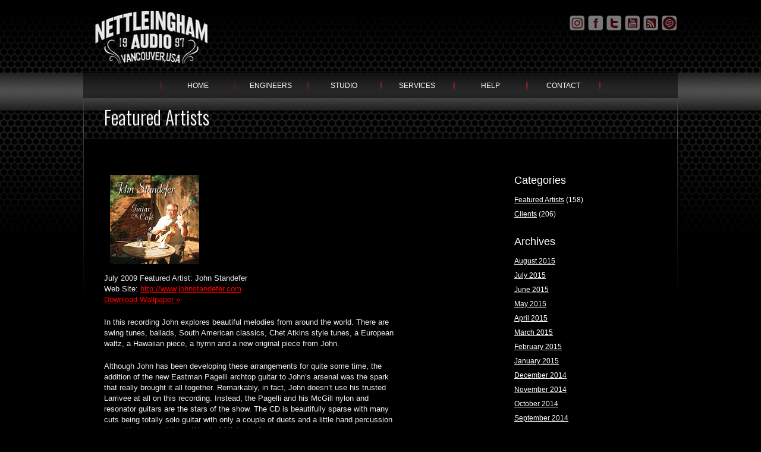

--- FILE ---
content_type: text/html; charset=UTF-8
request_url: https://nettleinghamaudio.com/featured-artists/2009/07/john-standefer-3/
body_size: 14124
content:
<!DOCTYPE html> 
		<html lang="en"> 
		<head> 
			<!-- Nettleingham Audio Theme - Workshed Interactive -->
			<meta http-equiv="Content-Type" content="text/html; charset=UTF-8" />
			<meta name="generator" content="WordPress 6.8.3" />
			<title>   &raquo; John Standefer | 			
			  Featured Artists  | 			
			Nettleingham Audio | Recording, Mixing, Mastering, Replication. Portland, Oregon</title> 

			
			<link rel="alternate" type="text/xml" title="Nettleingham Audio RSS 0.92 Feed" href="https://nettleinghamaudio.com/feed/rss/">
			<link rel="alternate" type="application/atom+xml" title="Nettleingham Audio Atom Feed" href="https://nettleinghamaudio.com/feed/atom/">
			<link rel="alternate" type="application/rss+xml" title="Nettleingham Audio RSS 2.0 Feed" href="https://nettleinghamaudio.com/feed/">
			<link rel="pingback" href="https://nettleinghamaudio.com/xmlrpc.php">
			
			
<!-- BEGIN Metadata added by the Add-Meta-Tags WordPress plugin -->
<meta name="p:domain_verify" content="01534671b503de71155d55a2ac1178b1" />
<meta name="description" content="In this recording John explores beautiful melodies from around the world. There are swing tunes, ballads, South American classics, Chet Atkins style tunes, a European waltz, a Hawaiian piece, a hymn and a new original piece from John." />
<meta name="keywords" content="featured artists" />
<!-- END Metadata added by the Add-Meta-Tags WordPress plugin -->


<!-- MapPress Easy Google Maps Version:2.95.3 (https://www.mappresspro.com) -->
<meta name='robots' content='max-image-preview:large' />
	<style>img:is([sizes="auto" i], [sizes^="auto," i]) { contain-intrinsic-size: 3000px 1500px }</style>
	<link rel='dns-prefetch' href='//ajax.googleapis.com' />
<link rel='dns-prefetch' href='//secure.gravatar.com' />
<link rel="alternate" type="application/rss+xml" title="Nettleingham Audio &raquo; John Standefer Comments Feed" href="https://nettleinghamaudio.com/featured-artists/2009/07/john-standefer-3/feed/" />
		<!-- This site uses the Google Analytics by ExactMetrics plugin v8.10.2 - Using Analytics tracking - https://www.exactmetrics.com/ -->
							<script src="//www.googletagmanager.com/gtag/js?id=G-86BNZWR29C"  data-cfasync="false" data-wpfc-render="false" type="text/javascript" async></script>
			<script data-cfasync="false" data-wpfc-render="false" type="text/javascript">
				var em_version = '8.10.2';
				var em_track_user = true;
				var em_no_track_reason = '';
								var ExactMetricsDefaultLocations = {"page_location":"https:\/\/nettleinghamaudio.com\/featured-artists\/2009\/07\/john-standefer-3\/"};
								if ( typeof ExactMetricsPrivacyGuardFilter === 'function' ) {
					var ExactMetricsLocations = (typeof ExactMetricsExcludeQuery === 'object') ? ExactMetricsPrivacyGuardFilter( ExactMetricsExcludeQuery ) : ExactMetricsPrivacyGuardFilter( ExactMetricsDefaultLocations );
				} else {
					var ExactMetricsLocations = (typeof ExactMetricsExcludeQuery === 'object') ? ExactMetricsExcludeQuery : ExactMetricsDefaultLocations;
				}

								var disableStrs = [
										'ga-disable-G-86BNZWR29C',
									];

				/* Function to detect opted out users */
				function __gtagTrackerIsOptedOut() {
					for (var index = 0; index < disableStrs.length; index++) {
						if (document.cookie.indexOf(disableStrs[index] + '=true') > -1) {
							return true;
						}
					}

					return false;
				}

				/* Disable tracking if the opt-out cookie exists. */
				if (__gtagTrackerIsOptedOut()) {
					for (var index = 0; index < disableStrs.length; index++) {
						window[disableStrs[index]] = true;
					}
				}

				/* Opt-out function */
				function __gtagTrackerOptout() {
					for (var index = 0; index < disableStrs.length; index++) {
						document.cookie = disableStrs[index] + '=true; expires=Thu, 31 Dec 2099 23:59:59 UTC; path=/';
						window[disableStrs[index]] = true;
					}
				}

				if ('undefined' === typeof gaOptout) {
					function gaOptout() {
						__gtagTrackerOptout();
					}
				}
								window.dataLayer = window.dataLayer || [];

				window.ExactMetricsDualTracker = {
					helpers: {},
					trackers: {},
				};
				if (em_track_user) {
					function __gtagDataLayer() {
						dataLayer.push(arguments);
					}

					function __gtagTracker(type, name, parameters) {
						if (!parameters) {
							parameters = {};
						}

						if (parameters.send_to) {
							__gtagDataLayer.apply(null, arguments);
							return;
						}

						if (type === 'event') {
														parameters.send_to = exactmetrics_frontend.v4_id;
							var hookName = name;
							if (typeof parameters['event_category'] !== 'undefined') {
								hookName = parameters['event_category'] + ':' + name;
							}

							if (typeof ExactMetricsDualTracker.trackers[hookName] !== 'undefined') {
								ExactMetricsDualTracker.trackers[hookName](parameters);
							} else {
								__gtagDataLayer('event', name, parameters);
							}
							
						} else {
							__gtagDataLayer.apply(null, arguments);
						}
					}

					__gtagTracker('js', new Date());
					__gtagTracker('set', {
						'developer_id.dNDMyYj': true,
											});
					if ( ExactMetricsLocations.page_location ) {
						__gtagTracker('set', ExactMetricsLocations);
					}
										__gtagTracker('config', 'G-86BNZWR29C', {"forceSSL":"true"} );
										window.gtag = __gtagTracker;										(function () {
						/* https://developers.google.com/analytics/devguides/collection/analyticsjs/ */
						/* ga and __gaTracker compatibility shim. */
						var noopfn = function () {
							return null;
						};
						var newtracker = function () {
							return new Tracker();
						};
						var Tracker = function () {
							return null;
						};
						var p = Tracker.prototype;
						p.get = noopfn;
						p.set = noopfn;
						p.send = function () {
							var args = Array.prototype.slice.call(arguments);
							args.unshift('send');
							__gaTracker.apply(null, args);
						};
						var __gaTracker = function () {
							var len = arguments.length;
							if (len === 0) {
								return;
							}
							var f = arguments[len - 1];
							if (typeof f !== 'object' || f === null || typeof f.hitCallback !== 'function') {
								if ('send' === arguments[0]) {
									var hitConverted, hitObject = false, action;
									if ('event' === arguments[1]) {
										if ('undefined' !== typeof arguments[3]) {
											hitObject = {
												'eventAction': arguments[3],
												'eventCategory': arguments[2],
												'eventLabel': arguments[4],
												'value': arguments[5] ? arguments[5] : 1,
											}
										}
									}
									if ('pageview' === arguments[1]) {
										if ('undefined' !== typeof arguments[2]) {
											hitObject = {
												'eventAction': 'page_view',
												'page_path': arguments[2],
											}
										}
									}
									if (typeof arguments[2] === 'object') {
										hitObject = arguments[2];
									}
									if (typeof arguments[5] === 'object') {
										Object.assign(hitObject, arguments[5]);
									}
									if ('undefined' !== typeof arguments[1].hitType) {
										hitObject = arguments[1];
										if ('pageview' === hitObject.hitType) {
											hitObject.eventAction = 'page_view';
										}
									}
									if (hitObject) {
										action = 'timing' === arguments[1].hitType ? 'timing_complete' : hitObject.eventAction;
										hitConverted = mapArgs(hitObject);
										__gtagTracker('event', action, hitConverted);
									}
								}
								return;
							}

							function mapArgs(args) {
								var arg, hit = {};
								var gaMap = {
									'eventCategory': 'event_category',
									'eventAction': 'event_action',
									'eventLabel': 'event_label',
									'eventValue': 'event_value',
									'nonInteraction': 'non_interaction',
									'timingCategory': 'event_category',
									'timingVar': 'name',
									'timingValue': 'value',
									'timingLabel': 'event_label',
									'page': 'page_path',
									'location': 'page_location',
									'title': 'page_title',
									'referrer' : 'page_referrer',
								};
								for (arg in args) {
																		if (!(!args.hasOwnProperty(arg) || !gaMap.hasOwnProperty(arg))) {
										hit[gaMap[arg]] = args[arg];
									} else {
										hit[arg] = args[arg];
									}
								}
								return hit;
							}

							try {
								f.hitCallback();
							} catch (ex) {
							}
						};
						__gaTracker.create = newtracker;
						__gaTracker.getByName = newtracker;
						__gaTracker.getAll = function () {
							return [];
						};
						__gaTracker.remove = noopfn;
						__gaTracker.loaded = true;
						window['__gaTracker'] = __gaTracker;
					})();
									} else {
										console.log("");
					(function () {
						function __gtagTracker() {
							return null;
						}

						window['__gtagTracker'] = __gtagTracker;
						window['gtag'] = __gtagTracker;
					})();
									}
			</script>
							<!-- / Google Analytics by ExactMetrics -->
		<script type="text/javascript">
/* <![CDATA[ */
window._wpemojiSettings = {"baseUrl":"https:\/\/s.w.org\/images\/core\/emoji\/16.0.1\/72x72\/","ext":".png","svgUrl":"https:\/\/s.w.org\/images\/core\/emoji\/16.0.1\/svg\/","svgExt":".svg","source":{"concatemoji":"https:\/\/nettleinghamaudio.com\/wp-includes\/js\/wp-emoji-release.min.js?ver=6.8.3"}};
/*! This file is auto-generated */
!function(s,n){var o,i,e;function c(e){try{var t={supportTests:e,timestamp:(new Date).valueOf()};sessionStorage.setItem(o,JSON.stringify(t))}catch(e){}}function p(e,t,n){e.clearRect(0,0,e.canvas.width,e.canvas.height),e.fillText(t,0,0);var t=new Uint32Array(e.getImageData(0,0,e.canvas.width,e.canvas.height).data),a=(e.clearRect(0,0,e.canvas.width,e.canvas.height),e.fillText(n,0,0),new Uint32Array(e.getImageData(0,0,e.canvas.width,e.canvas.height).data));return t.every(function(e,t){return e===a[t]})}function u(e,t){e.clearRect(0,0,e.canvas.width,e.canvas.height),e.fillText(t,0,0);for(var n=e.getImageData(16,16,1,1),a=0;a<n.data.length;a++)if(0!==n.data[a])return!1;return!0}function f(e,t,n,a){switch(t){case"flag":return n(e,"\ud83c\udff3\ufe0f\u200d\u26a7\ufe0f","\ud83c\udff3\ufe0f\u200b\u26a7\ufe0f")?!1:!n(e,"\ud83c\udde8\ud83c\uddf6","\ud83c\udde8\u200b\ud83c\uddf6")&&!n(e,"\ud83c\udff4\udb40\udc67\udb40\udc62\udb40\udc65\udb40\udc6e\udb40\udc67\udb40\udc7f","\ud83c\udff4\u200b\udb40\udc67\u200b\udb40\udc62\u200b\udb40\udc65\u200b\udb40\udc6e\u200b\udb40\udc67\u200b\udb40\udc7f");case"emoji":return!a(e,"\ud83e\udedf")}return!1}function g(e,t,n,a){var r="undefined"!=typeof WorkerGlobalScope&&self instanceof WorkerGlobalScope?new OffscreenCanvas(300,150):s.createElement("canvas"),o=r.getContext("2d",{willReadFrequently:!0}),i=(o.textBaseline="top",o.font="600 32px Arial",{});return e.forEach(function(e){i[e]=t(o,e,n,a)}),i}function t(e){var t=s.createElement("script");t.src=e,t.defer=!0,s.head.appendChild(t)}"undefined"!=typeof Promise&&(o="wpEmojiSettingsSupports",i=["flag","emoji"],n.supports={everything:!0,everythingExceptFlag:!0},e=new Promise(function(e){s.addEventListener("DOMContentLoaded",e,{once:!0})}),new Promise(function(t){var n=function(){try{var e=JSON.parse(sessionStorage.getItem(o));if("object"==typeof e&&"number"==typeof e.timestamp&&(new Date).valueOf()<e.timestamp+604800&&"object"==typeof e.supportTests)return e.supportTests}catch(e){}return null}();if(!n){if("undefined"!=typeof Worker&&"undefined"!=typeof OffscreenCanvas&&"undefined"!=typeof URL&&URL.createObjectURL&&"undefined"!=typeof Blob)try{var e="postMessage("+g.toString()+"("+[JSON.stringify(i),f.toString(),p.toString(),u.toString()].join(",")+"));",a=new Blob([e],{type:"text/javascript"}),r=new Worker(URL.createObjectURL(a),{name:"wpTestEmojiSupports"});return void(r.onmessage=function(e){c(n=e.data),r.terminate(),t(n)})}catch(e){}c(n=g(i,f,p,u))}t(n)}).then(function(e){for(var t in e)n.supports[t]=e[t],n.supports.everything=n.supports.everything&&n.supports[t],"flag"!==t&&(n.supports.everythingExceptFlag=n.supports.everythingExceptFlag&&n.supports[t]);n.supports.everythingExceptFlag=n.supports.everythingExceptFlag&&!n.supports.flag,n.DOMReady=!1,n.readyCallback=function(){n.DOMReady=!0}}).then(function(){return e}).then(function(){var e;n.supports.everything||(n.readyCallback(),(e=n.source||{}).concatemoji?t(e.concatemoji):e.wpemoji&&e.twemoji&&(t(e.twemoji),t(e.wpemoji)))}))}((window,document),window._wpemojiSettings);
/* ]]> */
</script>
<link rel='stylesheet' id='q-a-plus-css' href='https://nettleinghamaudio.com/wp-content/plugins/q-and-a/css/q-a-plus.css?ver=1.0.6.2' type='text/css' media='screen' />
<link rel='stylesheet' id='sbi_styles-css' href='https://nettleinghamaudio.com/wp-content/plugins/instagram-feed/css/sbi-styles.min.css?ver=6.10.0' type='text/css' media='all' />
<style id='wp-emoji-styles-inline-css' type='text/css'>

	img.wp-smiley, img.emoji {
		display: inline !important;
		border: none !important;
		box-shadow: none !important;
		height: 1em !important;
		width: 1em !important;
		margin: 0 0.07em !important;
		vertical-align: -0.1em !important;
		background: none !important;
		padding: 0 !important;
	}
</style>
<link rel='stylesheet' id='wp-block-library-css' href='https://nettleinghamaudio.com/wp-includes/css/dist/block-library/style.min.css?ver=6.8.3' type='text/css' media='all' />
<style id='classic-theme-styles-inline-css' type='text/css'>
/*! This file is auto-generated */
.wp-block-button__link{color:#fff;background-color:#32373c;border-radius:9999px;box-shadow:none;text-decoration:none;padding:calc(.667em + 2px) calc(1.333em + 2px);font-size:1.125em}.wp-block-file__button{background:#32373c;color:#fff;text-decoration:none}
</style>
<link rel='stylesheet' id='mappress-leaflet-css' href='https://nettleinghamaudio.com/wp-content/plugins/mappress-google-maps-for-wordpress/lib/leaflet/leaflet.css?ver=1.7.1' type='text/css' media='all' />
<link rel='stylesheet' id='mappress-css' href='https://nettleinghamaudio.com/wp-content/plugins/mappress-google-maps-for-wordpress/css/mappress.css?ver=2.95.3' type='text/css' media='all' />
<link rel='stylesheet' id='mediaelement-css' href='https://nettleinghamaudio.com/wp-includes/js/mediaelement/mediaelementplayer-legacy.min.css?ver=4.2.17' type='text/css' media='all' />
<link rel='stylesheet' id='wp-mediaelement-css' href='https://nettleinghamaudio.com/wp-includes/js/mediaelement/wp-mediaelement.min.css?ver=6.8.3' type='text/css' media='all' />
<style id='jetpack-sharing-buttons-style-inline-css' type='text/css'>
.jetpack-sharing-buttons__services-list{display:flex;flex-direction:row;flex-wrap:wrap;gap:0;list-style-type:none;margin:5px;padding:0}.jetpack-sharing-buttons__services-list.has-small-icon-size{font-size:12px}.jetpack-sharing-buttons__services-list.has-normal-icon-size{font-size:16px}.jetpack-sharing-buttons__services-list.has-large-icon-size{font-size:24px}.jetpack-sharing-buttons__services-list.has-huge-icon-size{font-size:36px}@media print{.jetpack-sharing-buttons__services-list{display:none!important}}.editor-styles-wrapper .wp-block-jetpack-sharing-buttons{gap:0;padding-inline-start:0}ul.jetpack-sharing-buttons__services-list.has-background{padding:1.25em 2.375em}
</style>
<style id='global-styles-inline-css' type='text/css'>
:root{--wp--preset--aspect-ratio--square: 1;--wp--preset--aspect-ratio--4-3: 4/3;--wp--preset--aspect-ratio--3-4: 3/4;--wp--preset--aspect-ratio--3-2: 3/2;--wp--preset--aspect-ratio--2-3: 2/3;--wp--preset--aspect-ratio--16-9: 16/9;--wp--preset--aspect-ratio--9-16: 9/16;--wp--preset--color--black: #000000;--wp--preset--color--cyan-bluish-gray: #abb8c3;--wp--preset--color--white: #ffffff;--wp--preset--color--pale-pink: #f78da7;--wp--preset--color--vivid-red: #cf2e2e;--wp--preset--color--luminous-vivid-orange: #ff6900;--wp--preset--color--luminous-vivid-amber: #fcb900;--wp--preset--color--light-green-cyan: #7bdcb5;--wp--preset--color--vivid-green-cyan: #00d084;--wp--preset--color--pale-cyan-blue: #8ed1fc;--wp--preset--color--vivid-cyan-blue: #0693e3;--wp--preset--color--vivid-purple: #9b51e0;--wp--preset--gradient--vivid-cyan-blue-to-vivid-purple: linear-gradient(135deg,rgba(6,147,227,1) 0%,rgb(155,81,224) 100%);--wp--preset--gradient--light-green-cyan-to-vivid-green-cyan: linear-gradient(135deg,rgb(122,220,180) 0%,rgb(0,208,130) 100%);--wp--preset--gradient--luminous-vivid-amber-to-luminous-vivid-orange: linear-gradient(135deg,rgba(252,185,0,1) 0%,rgba(255,105,0,1) 100%);--wp--preset--gradient--luminous-vivid-orange-to-vivid-red: linear-gradient(135deg,rgba(255,105,0,1) 0%,rgb(207,46,46) 100%);--wp--preset--gradient--very-light-gray-to-cyan-bluish-gray: linear-gradient(135deg,rgb(238,238,238) 0%,rgb(169,184,195) 100%);--wp--preset--gradient--cool-to-warm-spectrum: linear-gradient(135deg,rgb(74,234,220) 0%,rgb(151,120,209) 20%,rgb(207,42,186) 40%,rgb(238,44,130) 60%,rgb(251,105,98) 80%,rgb(254,248,76) 100%);--wp--preset--gradient--blush-light-purple: linear-gradient(135deg,rgb(255,206,236) 0%,rgb(152,150,240) 100%);--wp--preset--gradient--blush-bordeaux: linear-gradient(135deg,rgb(254,205,165) 0%,rgb(254,45,45) 50%,rgb(107,0,62) 100%);--wp--preset--gradient--luminous-dusk: linear-gradient(135deg,rgb(255,203,112) 0%,rgb(199,81,192) 50%,rgb(65,88,208) 100%);--wp--preset--gradient--pale-ocean: linear-gradient(135deg,rgb(255,245,203) 0%,rgb(182,227,212) 50%,rgb(51,167,181) 100%);--wp--preset--gradient--electric-grass: linear-gradient(135deg,rgb(202,248,128) 0%,rgb(113,206,126) 100%);--wp--preset--gradient--midnight: linear-gradient(135deg,rgb(2,3,129) 0%,rgb(40,116,252) 100%);--wp--preset--font-size--small: 13px;--wp--preset--font-size--medium: 20px;--wp--preset--font-size--large: 36px;--wp--preset--font-size--x-large: 42px;--wp--preset--spacing--20: 0.44rem;--wp--preset--spacing--30: 0.67rem;--wp--preset--spacing--40: 1rem;--wp--preset--spacing--50: 1.5rem;--wp--preset--spacing--60: 2.25rem;--wp--preset--spacing--70: 3.38rem;--wp--preset--spacing--80: 5.06rem;--wp--preset--shadow--natural: 6px 6px 9px rgba(0, 0, 0, 0.2);--wp--preset--shadow--deep: 12px 12px 50px rgba(0, 0, 0, 0.4);--wp--preset--shadow--sharp: 6px 6px 0px rgba(0, 0, 0, 0.2);--wp--preset--shadow--outlined: 6px 6px 0px -3px rgba(255, 255, 255, 1), 6px 6px rgba(0, 0, 0, 1);--wp--preset--shadow--crisp: 6px 6px 0px rgba(0, 0, 0, 1);}:where(.is-layout-flex){gap: 0.5em;}:where(.is-layout-grid){gap: 0.5em;}body .is-layout-flex{display: flex;}.is-layout-flex{flex-wrap: wrap;align-items: center;}.is-layout-flex > :is(*, div){margin: 0;}body .is-layout-grid{display: grid;}.is-layout-grid > :is(*, div){margin: 0;}:where(.wp-block-columns.is-layout-flex){gap: 2em;}:where(.wp-block-columns.is-layout-grid){gap: 2em;}:where(.wp-block-post-template.is-layout-flex){gap: 1.25em;}:where(.wp-block-post-template.is-layout-grid){gap: 1.25em;}.has-black-color{color: var(--wp--preset--color--black) !important;}.has-cyan-bluish-gray-color{color: var(--wp--preset--color--cyan-bluish-gray) !important;}.has-white-color{color: var(--wp--preset--color--white) !important;}.has-pale-pink-color{color: var(--wp--preset--color--pale-pink) !important;}.has-vivid-red-color{color: var(--wp--preset--color--vivid-red) !important;}.has-luminous-vivid-orange-color{color: var(--wp--preset--color--luminous-vivid-orange) !important;}.has-luminous-vivid-amber-color{color: var(--wp--preset--color--luminous-vivid-amber) !important;}.has-light-green-cyan-color{color: var(--wp--preset--color--light-green-cyan) !important;}.has-vivid-green-cyan-color{color: var(--wp--preset--color--vivid-green-cyan) !important;}.has-pale-cyan-blue-color{color: var(--wp--preset--color--pale-cyan-blue) !important;}.has-vivid-cyan-blue-color{color: var(--wp--preset--color--vivid-cyan-blue) !important;}.has-vivid-purple-color{color: var(--wp--preset--color--vivid-purple) !important;}.has-black-background-color{background-color: var(--wp--preset--color--black) !important;}.has-cyan-bluish-gray-background-color{background-color: var(--wp--preset--color--cyan-bluish-gray) !important;}.has-white-background-color{background-color: var(--wp--preset--color--white) !important;}.has-pale-pink-background-color{background-color: var(--wp--preset--color--pale-pink) !important;}.has-vivid-red-background-color{background-color: var(--wp--preset--color--vivid-red) !important;}.has-luminous-vivid-orange-background-color{background-color: var(--wp--preset--color--luminous-vivid-orange) !important;}.has-luminous-vivid-amber-background-color{background-color: var(--wp--preset--color--luminous-vivid-amber) !important;}.has-light-green-cyan-background-color{background-color: var(--wp--preset--color--light-green-cyan) !important;}.has-vivid-green-cyan-background-color{background-color: var(--wp--preset--color--vivid-green-cyan) !important;}.has-pale-cyan-blue-background-color{background-color: var(--wp--preset--color--pale-cyan-blue) !important;}.has-vivid-cyan-blue-background-color{background-color: var(--wp--preset--color--vivid-cyan-blue) !important;}.has-vivid-purple-background-color{background-color: var(--wp--preset--color--vivid-purple) !important;}.has-black-border-color{border-color: var(--wp--preset--color--black) !important;}.has-cyan-bluish-gray-border-color{border-color: var(--wp--preset--color--cyan-bluish-gray) !important;}.has-white-border-color{border-color: var(--wp--preset--color--white) !important;}.has-pale-pink-border-color{border-color: var(--wp--preset--color--pale-pink) !important;}.has-vivid-red-border-color{border-color: var(--wp--preset--color--vivid-red) !important;}.has-luminous-vivid-orange-border-color{border-color: var(--wp--preset--color--luminous-vivid-orange) !important;}.has-luminous-vivid-amber-border-color{border-color: var(--wp--preset--color--luminous-vivid-amber) !important;}.has-light-green-cyan-border-color{border-color: var(--wp--preset--color--light-green-cyan) !important;}.has-vivid-green-cyan-border-color{border-color: var(--wp--preset--color--vivid-green-cyan) !important;}.has-pale-cyan-blue-border-color{border-color: var(--wp--preset--color--pale-cyan-blue) !important;}.has-vivid-cyan-blue-border-color{border-color: var(--wp--preset--color--vivid-cyan-blue) !important;}.has-vivid-purple-border-color{border-color: var(--wp--preset--color--vivid-purple) !important;}.has-vivid-cyan-blue-to-vivid-purple-gradient-background{background: var(--wp--preset--gradient--vivid-cyan-blue-to-vivid-purple) !important;}.has-light-green-cyan-to-vivid-green-cyan-gradient-background{background: var(--wp--preset--gradient--light-green-cyan-to-vivid-green-cyan) !important;}.has-luminous-vivid-amber-to-luminous-vivid-orange-gradient-background{background: var(--wp--preset--gradient--luminous-vivid-amber-to-luminous-vivid-orange) !important;}.has-luminous-vivid-orange-to-vivid-red-gradient-background{background: var(--wp--preset--gradient--luminous-vivid-orange-to-vivid-red) !important;}.has-very-light-gray-to-cyan-bluish-gray-gradient-background{background: var(--wp--preset--gradient--very-light-gray-to-cyan-bluish-gray) !important;}.has-cool-to-warm-spectrum-gradient-background{background: var(--wp--preset--gradient--cool-to-warm-spectrum) !important;}.has-blush-light-purple-gradient-background{background: var(--wp--preset--gradient--blush-light-purple) !important;}.has-blush-bordeaux-gradient-background{background: var(--wp--preset--gradient--blush-bordeaux) !important;}.has-luminous-dusk-gradient-background{background: var(--wp--preset--gradient--luminous-dusk) !important;}.has-pale-ocean-gradient-background{background: var(--wp--preset--gradient--pale-ocean) !important;}.has-electric-grass-gradient-background{background: var(--wp--preset--gradient--electric-grass) !important;}.has-midnight-gradient-background{background: var(--wp--preset--gradient--midnight) !important;}.has-small-font-size{font-size: var(--wp--preset--font-size--small) !important;}.has-medium-font-size{font-size: var(--wp--preset--font-size--medium) !important;}.has-large-font-size{font-size: var(--wp--preset--font-size--large) !important;}.has-x-large-font-size{font-size: var(--wp--preset--font-size--x-large) !important;}
:where(.wp-block-post-template.is-layout-flex){gap: 1.25em;}:where(.wp-block-post-template.is-layout-grid){gap: 1.25em;}
:where(.wp-block-columns.is-layout-flex){gap: 2em;}:where(.wp-block-columns.is-layout-grid){gap: 2em;}
:root :where(.wp-block-pullquote){font-size: 1.5em;line-height: 1.6;}
</style>
<link rel='stylesheet' id='fancybox-for-wp-css' href='https://nettleinghamaudio.com/wp-content/plugins/fancybox-for-wordpress/assets/css/fancybox.css?ver=1.3.4' type='text/css' media='all' />
<script type="text/javascript" src="//ajax.googleapis.com/ajax/libs/jquery/1.8.3/jquery.min.js?ver=6.8.3" id="jquery-js"></script>
<script type="text/javascript" src="https://nettleinghamaudio.com/wp-content/plugins/google-analytics-dashboard-for-wp/assets/js/frontend-gtag.min.js?ver=8.10.2" id="exactmetrics-frontend-script-js" async="async" data-wp-strategy="async"></script>
<script data-cfasync="false" data-wpfc-render="false" type="text/javascript" id='exactmetrics-frontend-script-js-extra'>/* <![CDATA[ */
var exactmetrics_frontend = {"js_events_tracking":"true","download_extensions":"zip,mp3,mpeg,pdf,docx,pptx,xlsx,rar","inbound_paths":"[{\"path\":\"\\\/go\\\/\",\"label\":\"affiliate\"},{\"path\":\"\\\/recommend\\\/\",\"label\":\"affiliate\"}]","home_url":"https:\/\/nettleinghamaudio.com","hash_tracking":"false","v4_id":"G-86BNZWR29C"};/* ]]> */
</script>
<script type="text/javascript" src="https://nettleinghamaudio.com/wp-content/plugins/fancybox-for-wordpress/assets/js/purify.min.js?ver=1.3.4" id="purify-js"></script>
<script type="text/javascript" src="https://nettleinghamaudio.com/wp-content/plugins/fancybox-for-wordpress/assets/js/jquery.fancybox.js?ver=1.3.4" id="fancybox-for-wp-js"></script>
<link rel="https://api.w.org/" href="https://nettleinghamaudio.com/wp-json/" /><link rel="alternate" title="JSON" type="application/json" href="https://nettleinghamaudio.com/wp-json/wp/v2/posts/511" /><link rel="EditURI" type="application/rsd+xml" title="RSD" href="https://nettleinghamaudio.com/xmlrpc.php?rsd" />
<meta name="generator" content="WordPress 6.8.3" />
<link rel="canonical" href="https://nettleinghamaudio.com/featured-artists/2009/07/john-standefer-3/" />
<link rel='shortlink' href='https://nettleinghamaudio.com/?p=511' />
<link rel="alternate" title="oEmbed (JSON)" type="application/json+oembed" href="https://nettleinghamaudio.com/wp-json/oembed/1.0/embed?url=https%3A%2F%2Fnettleinghamaudio.com%2Ffeatured-artists%2F2009%2F07%2Fjohn-standefer-3%2F" />
<link rel="alternate" title="oEmbed (XML)" type="text/xml+oembed" href="https://nettleinghamaudio.com/wp-json/oembed/1.0/embed?url=https%3A%2F%2Fnettleinghamaudio.com%2Ffeatured-artists%2F2009%2F07%2Fjohn-standefer-3%2F&#038;format=xml" />

<!-- Fancybox for WordPress v3.3.7 -->
<style type="text/css">
	.fancybox-slide--image .fancybox-content{background-color: #FFFFFF}div.fancybox-caption{display:none !important;}
	
	img.fancybox-image{border-width:10px;border-color:#FFFFFF;border-style:solid;}
	div.fancybox-bg{background-color:rgba(102,102,102,0.3);opacity:1 !important;}div.fancybox-content{border-color:#FFFFFF}
	div#fancybox-title{background-color:#FFFFFF}
	div.fancybox-content{background-color:#FFFFFF}
	div#fancybox-title-inside{color:#333333}
	
	
	
	div.fancybox-caption p.caption-title{display:inline-block}
	div.fancybox-caption p.caption-title{font-size:14px}
	div.fancybox-caption p.caption-title{color:#333333}
	div.fancybox-caption {color:#333333}div.fancybox-caption p.caption-title {background:#fff; width:auto;padding:10px 30px;}div.fancybox-content p.caption-title{color:#333333;margin: 0;padding: 5px 0;}body.fancybox-active .fancybox-container .fancybox-stage .fancybox-content .fancybox-close-small{display:block;}
</style><script type="text/javascript">
	jQuery(function () {

		var mobileOnly = false;
		
		if (mobileOnly) {
			return;
		}

		jQuery.fn.getTitle = function () { // Copy the title of every IMG tag and add it to its parent A so that fancybox can show titles
			var arr = jQuery("a[data-fancybox]");jQuery.each(arr, function() {var title = jQuery(this).children("img").attr("title") || '';var figCaptionHtml = jQuery(this).next("figcaption").html() || '';var processedCaption = figCaptionHtml;if (figCaptionHtml.length && typeof DOMPurify === 'function') {processedCaption = DOMPurify.sanitize(figCaptionHtml, {USE_PROFILES: {html: true}});} else if (figCaptionHtml.length) {processedCaption = jQuery("<div>").text(figCaptionHtml).html();}var newTitle = title;if (processedCaption.length) {newTitle = title.length ? title + " " + processedCaption : processedCaption;}if (newTitle.length) {jQuery(this).attr("title", newTitle);}});		}

		// Supported file extensions

				var thumbnails = jQuery("a:has(img)").not(".nolightbox").not('.envira-gallery-link').not('.ngg-simplelightbox').filter(function () {
			return /\.(jpe?g|png|gif|mp4|webp|bmp|pdf)(\?[^/]*)*$/i.test(jQuery(this).attr('href'))
		});
		

		// Add data-type iframe for links that are not images or videos.
		var iframeLinks = jQuery('.fancyboxforwp').filter(function () {
			return !/\.(jpe?g|png|gif|mp4|webp|bmp|pdf)(\?[^/]*)*$/i.test(jQuery(this).attr('href'))
		}).filter(function () {
			return !/vimeo|youtube/i.test(jQuery(this).attr('href'))
		});
		iframeLinks.attr({"data-type": "iframe"}).getTitle();

				// Gallery All
		thumbnails.addClass("fancyboxforwp").attr("data-fancybox", "gallery").getTitle();
		iframeLinks.attr({"data-fancybox": "gallery"}).getTitle();

		// Gallery type NONE
		
		// Call fancybox and apply it on any link with a rel atribute that starts with "fancybox", with the options set on the admin panel
		jQuery("a.fancyboxforwp").fancyboxforwp({
			loop: false,
			smallBtn: true,
			zoomOpacity: "auto",
			animationEffect: "fade",
			animationDuration: 500,
			transitionEffect: "fade",
			transitionDuration: "300",
			overlayShow: true,
			overlayOpacity: "0.3",
			titleShow: true,
			titlePosition: "inside",
			keyboard: true,
			showCloseButton: true,
			arrows: true,
			clickContent:false,
			clickSlide: "close",
			mobile: {
				clickContent: function (current, event) {
					return current.type === "image" ? "toggleControls" : false;
				},
				clickSlide: function (current, event) {
					return current.type === "image" ? "close" : "close";
				},
			},
			wheel: false,
			toolbar: true,
			preventCaptionOverlap: true,
			onInit: function() { },			onDeactivate
	: function() { },		beforeClose: function() { },			afterShow: function(instance) { jQuery( ".fancybox-image" ).on("click", function( ){ ( instance.isScaledDown() ) ? instance.scaleToActual() : instance.scaleToFit() }) },				afterClose: function() { },					caption : function( instance, item ) {var title = "";if("undefined" != typeof jQuery(this).context ){var title = jQuery(this).context.title;} else { var title = ("undefined" != typeof jQuery(this).attr("title")) ? jQuery(this).attr("title") : false;}var caption = jQuery(this).data('caption') || '';if ( item.type === 'image' && title.length ) {caption = (caption.length ? caption + '<br />' : '') + '<p class="caption-title">'+jQuery("<div>").text(title).html()+'</p>' ;}if (typeof DOMPurify === "function" && caption.length) { return DOMPurify.sanitize(caption, {USE_PROFILES: {html: true}}); } else { return jQuery("<div>").text(caption).html(); }},
		afterLoad : function( instance, current ) {var captionContent = current.opts.caption || '';var sanitizedCaptionString = '';if (typeof DOMPurify === 'function' && captionContent.length) {sanitizedCaptionString = DOMPurify.sanitize(captionContent, {USE_PROFILES: {html: true}});} else if (captionContent.length) { sanitizedCaptionString = jQuery("<div>").text(captionContent).html();}if (sanitizedCaptionString.length) { current.$content.append(jQuery('<div class=\"fancybox-custom-caption inside-caption\" style=\" position: absolute;left:0;right:0;color:#000;margin:0 auto;bottom:0;text-align:center;background-color:#FFFFFF \"></div>').html(sanitizedCaptionString)); }},
			})
		;

			})
</script>
<!-- END Fancybox for WordPress -->
<!-- Q & A -->
		<noscript><link rel="stylesheet" type="text/css" href="https://nettleinghamaudio.com/wp-content/plugins/q-and-a/css/q-a-plus-noscript.css?ver=1.0.6.2" /></noscript><!-- Q & A -->
<meta name="keywords" content="Array" />
<meta name="description" content="John Standefer - In this recording John explores beautiful melodies from around the world. There are swing tunes, ballads, South American classics, Chet Atkins style tunes..." />
<style type="text/css" media="all">
/* <![CDATA[ */
@import url("https://nettleinghamaudio.com/wp-content/plugins/wp-table-reloaded/css/plugin.css?ver=1.9.4");
/* ]]> */
</style><style type="text/css">
	span.oe_textdirection { unicode-bidi: bidi-override; direction: rtl; }
	span.oe_displaynone { display: none; }
</style>
		<style type="text/css" id="wp-custom-css">
			/*
Welcome to Custom CSS!

To learn how this works, see http://wp.me/PEmnE-Bt
*/
/* this is used on the freelance engineer page to push the footer down as a taller image is being used */
.page-id-3364 .subcontentarea {
	min-height: 480px;
}		</style>
					<link href="//fonts.googleapis.com/css?family=Oswald:300" rel="stylesheet">
			<link rel="stylesheet" type="text/css" media="screen" href="https://nettleinghamaudio.com/wp-content/themes/nettleingham/style.css" />
						
			<script>
				jQuery(document).ready(function() {
					
					jQuery('#primarynav ul li').hover(
			       
				        function () {
				            //show its submenu
				           // $('ul', this).css('display', 'block');
				           jQuery('ul', this).fadeIn('250').slideDown('250');
				 
				        },
				        function () {
				            //hide its submenu
				            jQuery('ul', this).fadeOut('250').slideUp('250');        
				        }
				    );
				    jQuery('.subbackgroundimage img').attr('title','');
				   // jQuery(".filethumb").fancybox({'type' : 'image'});
				});
				
			</script>
			
			
			<!-- Create new html5 elements for Internet Explorer to recognize --> 
			<!--[if IE]><script>document.createElement("header");</script><![endif] --> 
			<!--[if IE]><script>document.createElement("hgroup");</script><![endif] --> 
			<!--[if IE]><script>document.createElement("nav");</script><![endif] --> 
			<!--[if IE]><script>document.createElement("section");</script><![endif] --> 
			<!--[if IE]><script>document.createElement("article");</script><![endif] --> 
			<!--[if IE]><script>document.createElement("footer");</script><![endif] --> 
			<!--[if IE]><script>document.createElement("aside");</script><![endif] -->

		</head> 
					<body id='subpage' class="wp-singular post-template-default single single-post postid-511 single-format-standard wp-theme-nettleingham">
					<div id="fb-root"></div>
			<script async defer crossorigin="anonymous" src="https://connect.facebook.net/en_US/sdk.js#xfbml=1&version=v3.3"></script>
		 	<header>
				<h1><a href="/" title="Nettleingham Audio" rel="home"><img src='https://nettleinghamaudio.com/wp-content/themes/nettleingham/images/logo_25_shirt.png' title='Nettleingham Audio' alt='Nettleingham Audio'></a></h1>
				<div id="social">
					<a href="https://instagram.com/nettaudio" target="_blank" alt="Follow Us on Instagram" title="Follow Us on Instagram"><img src="https://nettleinghamaudio.com/wp-content/themes/nettleingham/images/instagram-logo.png" alt="instagram-logo" width="28" height="28" /></a>
					<a href="https://www.facebook.com/nettleinghamaudio/" target="_blank" alt="Like Us on Facebook" title="Like Us on Facebook"><img src="https://nettleinghamaudio.com/wp-content/themes/nettleingham/images/facebook-logo.png" alt="facebook-logo" width="28" height="28" /></a>
					<a href="http://twitter.com/nettaudio" target="_blank" alt="Follow Us on Twitter" title="Follow Us on Twitter"><img src="https://nettleinghamaudio.com/wp-content/themes/nettleingham/images/twitter.png" alt="facebook-logo" width="28" height="28" /></a>
					<a href="https://www.youtube.com/nettaudio" target="_blank" alt="View our YouTube Channel" title="View our YouTube Channel"><img src="https://nettleinghamaudio.com/wp-content/themes/nettleingham/images/youtube.png" alt="youtube-logo" width="28" height="28" /></a>
					<a href="/feed" alt="Subscribe to our RSS Feed" title="Subscribe to our RSS Feed"><img src="https://nettleinghamaudio.com/wp-content/themes/nettleingham/images/rss-cube.png" alt="rss-logo" width="28" height="28" /></a>
					<a href="/help/file-upload-instructions" alt="File Transfer Instructions" title="File Transfer Instructions"><img src="https://nettleinghamaudio.com/wp-content/themes/nettleingham/images/smash-logo.png" alt="smash-logo" width="28" height="28" /></a>
					<!-- <a href="/help/file-upload-instructions" alt="File Transfer Instructions" title="File Transfer Instructions"><img src="https://nettleinghamaudio.com/wp-content/themes/nettleingham/images/wetransfer.png" alt="wetransfer-logo" width="28" height="28" /></a> -->
                    <!--<a href="/help/pogoplug-upload-instructions" alt="PogoPlug File Transfer Instructions" title="PogoPlug File Transfer Instructions"><img src="https://nettleinghamaudio.com/wp-content/themes/nettleingham/images/pogoplug.png" alt="pogoplug-logo" width="28" height="28" /></a>-->
                </div>
				<div class="clear"></div>
				<div id='primarynav'> 
					
						<div class="menu-main-container"><ul id="menu-main" class="menu"><li id="menu-item-834" class="menu-item menu-item-type-post_type menu-item-object-page menu-item-home menu-item-834"><a href="https://nettleinghamaudio.com/">Home</a></li>
<li id="menu-item-838" class="menu-item menu-item-type-post_type menu-item-object-page menu-item-has-children menu-item-838"><a href="https://nettleinghamaudio.com/about/">Engineers</a>
<ul class="sub-menu">
	<li id="menu-item-3248" class="menu-item menu-item-type-post_type menu-item-object-page menu-item-3248"><a href="https://nettleinghamaudio.com/about/">Kevin Nettleingham</a></li>
	<li id="menu-item-4632" class="menu-item menu-item-type-post_type menu-item-object-page menu-item-4632"><a href="https://nettleinghamaudio.com/about-anthony/">Anthony Cadiz</a></li>
	<li id="menu-item-5112" class="menu-item menu-item-type-post_type menu-item-object-page menu-item-5112"><a href="https://nettleinghamaudio.com/about-shane/">Shane Sattler</a></li>
	<li id="menu-item-5919" class="menu-item menu-item-type-post_type menu-item-object-page menu-item-5919"><a href="https://nettleinghamaudio.com/about-dean-and-jeramy/">Dean Baskerville/Jeramy Burchett</a></li>
	<li id="menu-item-3247" class="menu-item menu-item-type-post_type menu-item-object-page menu-item-3247"><a href="https://nettleinghamaudio.com/about-gus/">Gus Berry</a></li>
</ul>
</li>
<li id="menu-item-837" class="menu-item menu-item-type-post_type menu-item-object-page menu-item-has-children menu-item-837"><a href="https://nettleinghamaudio.com/the-studio/">Studio</a>
<ul class="sub-menu">
	<li id="menu-item-1214" class="menu-item menu-item-type-post_type menu-item-object-page menu-item-1214"><a href="https://nettleinghamaudio.com/the-studio/">Studio Pictures</a></li>
	<li id="menu-item-882" class="menu-item menu-item-type-post_type menu-item-object-page menu-item-882"><a href="https://nettleinghamaudio.com/the-studio/equipment-list/">Equipment List</a></li>
	<li id="menu-item-961" class="menu-item menu-item-type-post_type menu-item-object-page menu-item-961"><a href="https://nettleinghamaudio.com/about/client-comments/">Client Comments</a></li>
</ul>
</li>
<li id="menu-item-947" class="menu-item menu-item-type-custom menu-item-object-custom menu-item-has-children menu-item-947"><a href="/services/recording-mixing-mastering">Services</a>
<ul class="sub-menu">
	<li id="menu-item-889" class="menu-item menu-item-type-post_type menu-item-object-page menu-item-889"><a href="https://nettleinghamaudio.com/services/graphic-design/">Graphic Design</a></li>
	<li id="menu-item-890" class="menu-item menu-item-type-post_type menu-item-object-page menu-item-890"><a href="https://nettleinghamaudio.com/services/short-run/">Short Run Duplication</a></li>
	<li id="menu-item-891" class="menu-item menu-item-type-post_type menu-item-object-page menu-item-891"><a href="https://nettleinghamaudio.com/services/long-run/">Long Run Replication</a></li>
	<li id="menu-item-884" class="menu-item menu-item-type-post_type menu-item-object-page menu-item-884"><a href="https://nettleinghamaudio.com/services/recording-mixing-mastering/">Recording/Mixing/Mastering</a></li>
	<li id="menu-item-3409" class="menu-item menu-item-type-post_type menu-item-object-page menu-item-3409"><a href="https://nettleinghamaudio.com/services/freelance-engineering/">Freelance Engineering</a></li>
</ul>
</li>
<li id="menu-item-1102" class="menu-item menu-item-type-custom menu-item-object-custom menu-item-has-children menu-item-1102"><a href="/help/faq/">Help</a>
<ul class="sub-menu">
	<li id="menu-item-7736" class="menu-item menu-item-type-post_type menu-item-object-page menu-item-7736"><a href="https://nettleinghamaudio.com/help/faq/">Frequently Asked Questions</a></li>
	<li id="menu-item-989" class="menu-item menu-item-type-post_type menu-item-object-page menu-item-989"><a href="https://nettleinghamaudio.com/help/what-is-mastering/">Mastering FAQ</a></li>
	<li id="menu-item-883" class="menu-item menu-item-type-post_type menu-item-object-page menu-item-883"><a href="https://nettleinghamaudio.com/help/template-files/">Templates</a></li>
	<li id="menu-item-885" class="menu-item menu-item-type-post_type menu-item-object-page menu-item-885"><a href="https://nettleinghamaudio.com/help/file-upload-instructions/">File Transfer Instructions</a></li>
	<li id="menu-item-893" class="menu-item menu-item-type-post_type menu-item-object-page menu-item-893"><a href="https://nettleinghamaudio.com/help/links/">Links</a></li>
</ul>
</li>
<li id="menu-item-840" class="menu-item menu-item-type-post_type menu-item-object-page menu-item-840"><a href="https://nettleinghamaudio.com/contact/">Contact</a></li>
</ul></div>    
					 
				</div> 		
			</header>


<h1 class='subpage_headline' title="Featured Artists">Featured Artists</h1> 
<div id="subpage_wrapper"> 	 		
<div class='subcontentarea'>	
			<aside>
			<ul>
			

				<li class="categories"><h2>Categories</h2><ul>	<li class="cat-item cat-item-1"><a href="https://nettleinghamaudio.com/category/featured-artists/">Featured Artists</a> (158)
</li>
	<li class="cat-item cat-item-8"><a href="https://nettleinghamaudio.com/category/clients/">Clients</a> (206)
</li>
</ul></li>
				<li>
					<h2>Archives</h2>
					<ul>
							<li><a href='https://nettleinghamaudio.com/2015/08/'>August 2015</a></li>
	<li><a href='https://nettleinghamaudio.com/2015/07/'>July 2015</a></li>
	<li><a href='https://nettleinghamaudio.com/2015/06/'>June 2015</a></li>
	<li><a href='https://nettleinghamaudio.com/2015/05/'>May 2015</a></li>
	<li><a href='https://nettleinghamaudio.com/2015/04/'>April 2015</a></li>
	<li><a href='https://nettleinghamaudio.com/2015/03/'>March 2015</a></li>
	<li><a href='https://nettleinghamaudio.com/2015/02/'>February 2015</a></li>
	<li><a href='https://nettleinghamaudio.com/2015/01/'>January 2015</a></li>
	<li><a href='https://nettleinghamaudio.com/2014/12/'>December 2014</a></li>
	<li><a href='https://nettleinghamaudio.com/2014/11/'>November 2014</a></li>
	<li><a href='https://nettleinghamaudio.com/2014/10/'>October 2014</a></li>
	<li><a href='https://nettleinghamaudio.com/2014/09/'>September 2014</a></li>
	<li><a href='https://nettleinghamaudio.com/2014/08/'>August 2014</a></li>
	<li><a href='https://nettleinghamaudio.com/2014/07/'>July 2014</a></li>
	<li><a href='https://nettleinghamaudio.com/2014/06/'>June 2014</a></li>
	<li><a href='https://nettleinghamaudio.com/2014/05/'>May 2014</a></li>
	<li><a href='https://nettleinghamaudio.com/2014/04/'>April 2014</a></li>
	<li><a href='https://nettleinghamaudio.com/2014/03/'>March 2014</a></li>
	<li><a href='https://nettleinghamaudio.com/2014/02/'>February 2014</a></li>
	<li><a href='https://nettleinghamaudio.com/2014/01/'>January 2014</a></li>
	<li><a href='https://nettleinghamaudio.com/2013/12/'>December 2013</a></li>
	<li><a href='https://nettleinghamaudio.com/2013/11/'>November 2013</a></li>
	<li><a href='https://nettleinghamaudio.com/2013/10/'>October 2013</a></li>
	<li><a href='https://nettleinghamaudio.com/2013/09/'>September 2013</a></li>
	<li><a href='https://nettleinghamaudio.com/2013/08/'>August 2013</a></li>
	<li><a href='https://nettleinghamaudio.com/2013/07/'>July 2013</a></li>
	<li><a href='https://nettleinghamaudio.com/2013/06/'>June 2013</a></li>
	<li><a href='https://nettleinghamaudio.com/2013/05/'>May 2013</a></li>
	<li><a href='https://nettleinghamaudio.com/2013/04/'>April 2013</a></li>
	<li><a href='https://nettleinghamaudio.com/2013/03/'>March 2013</a></li>
	<li><a href='https://nettleinghamaudio.com/2013/02/'>February 2013</a></li>
	<li><a href='https://nettleinghamaudio.com/2013/01/'>January 2013</a></li>
	<li><a href='https://nettleinghamaudio.com/2012/12/'>December 2012</a></li>
	<li><a href='https://nettleinghamaudio.com/2012/11/'>November 2012</a></li>
	<li><a href='https://nettleinghamaudio.com/2012/10/'>October 2012</a></li>
	<li><a href='https://nettleinghamaudio.com/2012/09/'>September 2012</a></li>
	<li><a href='https://nettleinghamaudio.com/2012/08/'>August 2012</a></li>
	<li><a href='https://nettleinghamaudio.com/2012/07/'>July 2012</a></li>
	<li><a href='https://nettleinghamaudio.com/2012/06/'>June 2012</a></li>
	<li><a href='https://nettleinghamaudio.com/2012/05/'>May 2012</a></li>
	<li><a href='https://nettleinghamaudio.com/2012/04/'>April 2012</a></li>
	<li><a href='https://nettleinghamaudio.com/2012/03/'>March 2012</a></li>
	<li><a href='https://nettleinghamaudio.com/2012/02/'>February 2012</a></li>
	<li><a href='https://nettleinghamaudio.com/2012/01/'>January 2012</a></li>
	<li><a href='https://nettleinghamaudio.com/2011/12/'>December 2011</a></li>
	<li><a href='https://nettleinghamaudio.com/2011/11/'>November 2011</a></li>
	<li><a href='https://nettleinghamaudio.com/2011/10/'>October 2011</a></li>
	<li><a href='https://nettleinghamaudio.com/2011/09/'>September 2011</a></li>
	<li><a href='https://nettleinghamaudio.com/2011/08/'>August 2011</a></li>
	<li><a href='https://nettleinghamaudio.com/2011/07/'>July 2011</a></li>
	<li><a href='https://nettleinghamaudio.com/2011/06/'>June 2011</a></li>
	<li><a href='https://nettleinghamaudio.com/2011/05/'>May 2011</a></li>
	<li><a href='https://nettleinghamaudio.com/2011/04/'>April 2011</a></li>
	<li><a href='https://nettleinghamaudio.com/2011/03/'>March 2011</a></li>
	<li><a href='https://nettleinghamaudio.com/2011/02/'>February 2011</a></li>
	<li><a href='https://nettleinghamaudio.com/2011/01/'>January 2011</a></li>
	<li><a href='https://nettleinghamaudio.com/2010/12/'>December 2010</a></li>
	<li><a href='https://nettleinghamaudio.com/2010/11/'>November 2010</a></li>
	<li><a href='https://nettleinghamaudio.com/2010/10/'>October 2010</a></li>
	<li><a href='https://nettleinghamaudio.com/2010/09/'>September 2010</a></li>
	<li><a href='https://nettleinghamaudio.com/2010/08/'>August 2010</a></li>
	<li><a href='https://nettleinghamaudio.com/2010/07/'>July 2010</a></li>
	<li><a href='https://nettleinghamaudio.com/2010/06/'>June 2010</a></li>
	<li><a href='https://nettleinghamaudio.com/2010/05/'>May 2010</a></li>
	<li><a href='https://nettleinghamaudio.com/2010/04/'>April 2010</a></li>
	<li><a href='https://nettleinghamaudio.com/2010/03/'>March 2010</a></li>
	<li><a href='https://nettleinghamaudio.com/2010/02/'>February 2010</a></li>
	<li><a href='https://nettleinghamaudio.com/2010/01/'>January 2010</a></li>
	<li><a href='https://nettleinghamaudio.com/2009/12/'>December 2009</a></li>
	<li><a href='https://nettleinghamaudio.com/2009/11/'>November 2009</a></li>
	<li><a href='https://nettleinghamaudio.com/2009/10/'>October 2009</a></li>
	<li><a href='https://nettleinghamaudio.com/2009/09/'>September 2009</a></li>
	<li><a href='https://nettleinghamaudio.com/2009/08/'>August 2009</a></li>
	<li><a href='https://nettleinghamaudio.com/2009/07/'>July 2009</a></li>
	<li><a href='https://nettleinghamaudio.com/2009/06/'>June 2009</a></li>
	<li><a href='https://nettleinghamaudio.com/2009/05/'>May 2009</a></li>
	<li><a href='https://nettleinghamaudio.com/2009/04/'>April 2009</a></li>
	<li><a href='https://nettleinghamaudio.com/2009/03/'>March 2009</a></li>
	<li><a href='https://nettleinghamaudio.com/2009/02/'>February 2009</a></li>
	<li><a href='https://nettleinghamaudio.com/2009/01/'>January 2009</a></li>
	<li><a href='https://nettleinghamaudio.com/2008/12/'>December 2008</a></li>
	<li><a href='https://nettleinghamaudio.com/2008/11/'>November 2008</a></li>
	<li><a href='https://nettleinghamaudio.com/2008/10/'>October 2008</a></li>
	<li><a href='https://nettleinghamaudio.com/2008/09/'>September 2008</a></li>
	<li><a href='https://nettleinghamaudio.com/2008/08/'>August 2008</a></li>
	<li><a href='https://nettleinghamaudio.com/2008/07/'>July 2008</a></li>
	<li><a href='https://nettleinghamaudio.com/2008/06/'>June 2008</a></li>
	<li><a href='https://nettleinghamaudio.com/2008/05/'>May 2008</a></li>
	<li><a href='https://nettleinghamaudio.com/2008/04/'>April 2008</a></li>
	<li><a href='https://nettleinghamaudio.com/2008/03/'>March 2008</a></li>
	<li><a href='https://nettleinghamaudio.com/2008/02/'>February 2008</a></li>
	<li><a href='https://nettleinghamaudio.com/2008/01/'>January 2008</a></li>
	<li><a href='https://nettleinghamaudio.com/2007/12/'>December 2007</a></li>
	<li><a href='https://nettleinghamaudio.com/2007/11/'>November 2007</a></li>
	<li><a href='https://nettleinghamaudio.com/2007/10/'>October 2007</a></li>
	<li><a href='https://nettleinghamaudio.com/2007/09/'>September 2007</a></li>
	<li><a href='https://nettleinghamaudio.com/2007/08/'>August 2007</a></li>
	<li><a href='https://nettleinghamaudio.com/2007/07/'>July 2007</a></li>
	<li><a href='https://nettleinghamaudio.com/2007/06/'>June 2007</a></li>
	<li><a href='https://nettleinghamaudio.com/2007/05/'>May 2007</a></li>
	<li><a href='https://nettleinghamaudio.com/2007/04/'>April 2007</a></li>
	<li><a href='https://nettleinghamaudio.com/2007/03/'>March 2007</a></li>
	<li><a href='https://nettleinghamaudio.com/2007/02/'>February 2007</a></li>
	<li><a href='https://nettleinghamaudio.com/2007/01/'>January 2007</a></li>
	<li><a href='https://nettleinghamaudio.com/2006/12/'>December 2006</a></li>
	<li><a href='https://nettleinghamaudio.com/2006/11/'>November 2006</a></li>
	<li><a href='https://nettleinghamaudio.com/2006/10/'>October 2006</a></li>
	<li><a href='https://nettleinghamaudio.com/2006/09/'>September 2006</a></li>
	<li><a href='https://nettleinghamaudio.com/2006/08/'>August 2006</a></li>
	<li><a href='https://nettleinghamaudio.com/2006/07/'>July 2006</a></li>
	<li><a href='https://nettleinghamaudio.com/2006/06/'>June 2006</a></li>
	<li><a href='https://nettleinghamaudio.com/2006/05/'>May 2006</a></li>
	<li><a href='https://nettleinghamaudio.com/2006/04/'>April 2006</a></li>
	<li><a href='https://nettleinghamaudio.com/2006/03/'>March 2006</a></li>
	<li><a href='https://nettleinghamaudio.com/2006/02/'>February 2006</a></li>
	<li><a href='https://nettleinghamaudio.com/2006/01/'>January 2006</a></li>
	<li><a href='https://nettleinghamaudio.com/2005/12/'>December 2005</a></li>
	<li><a href='https://nettleinghamaudio.com/2005/11/'>November 2005</a></li>
	<li><a href='https://nettleinghamaudio.com/2005/10/'>October 2005</a></li>
	<li><a href='https://nettleinghamaudio.com/2005/09/'>September 2005</a></li>
	<li><a href='https://nettleinghamaudio.com/2005/08/'>August 2005</a></li>
	<li><a href='https://nettleinghamaudio.com/2005/07/'>July 2005</a></li>
	<li><a href='https://nettleinghamaudio.com/2005/06/'>June 2005</a></li>
	<li><a href='https://nettleinghamaudio.com/2005/05/'>May 2005</a></li>
	<li><a href='https://nettleinghamaudio.com/2005/04/'>April 2005</a></li>
	<li><a href='https://nettleinghamaudio.com/2005/03/'>March 2005</a></li>
	<li><a href='https://nettleinghamaudio.com/2005/02/'>February 2005</a></li>
	<li><a href='https://nettleinghamaudio.com/2005/01/'>January 2005</a></li>
	<li><a href='https://nettleinghamaudio.com/2004/12/'>December 2004</a></li>
	<li><a href='https://nettleinghamaudio.com/2004/11/'>November 2004</a></li>
	<li><a href='https://nettleinghamaudio.com/2004/10/'>October 2004</a></li>
	<li><a href='https://nettleinghamaudio.com/2004/09/'>September 2004</a></li>
	<li><a href='https://nettleinghamaudio.com/2004/08/'>August 2004</a></li>
	<li><a href='https://nettleinghamaudio.com/2004/07/'>July 2004</a></li>
	<li><a href='https://nettleinghamaudio.com/2004/06/'>June 2004</a></li>
	<li><a href='https://nettleinghamaudio.com/2004/05/'>May 2004</a></li>
	<li><a href='https://nettleinghamaudio.com/2004/04/'>April 2004</a></li>
	<li><a href='https://nettleinghamaudio.com/2004/03/'>March 2004</a></li>
	<li><a href='https://nettleinghamaudio.com/2004/02/'>February 2004</a></li>
	<li><a href='https://nettleinghamaudio.com/2004/01/'>January 2004</a></li>
	<li><a href='https://nettleinghamaudio.com/2003/12/'>December 2003</a></li>
	<li><a href='https://nettleinghamaudio.com/2003/11/'>November 2003</a></li>
	<li><a href='https://nettleinghamaudio.com/2003/10/'>October 2003</a></li>
	<li><a href='https://nettleinghamaudio.com/2003/09/'>September 2003</a></li>
	<li><a href='https://nettleinghamaudio.com/2003/08/'>August 2003</a></li>
	<li><a href='https://nettleinghamaudio.com/2003/07/'>July 2003</a></li>
	<li><a href='https://nettleinghamaudio.com/2003/06/'>June 2003</a></li>
	<li><a href='https://nettleinghamaudio.com/2003/05/'>May 2003</a></li>
	<li><a href='https://nettleinghamaudio.com/2003/04/'>April 2003</a></li>
	<li><a href='https://nettleinghamaudio.com/2003/03/'>March 2003</a></li>
	<li><a href='https://nettleinghamaudio.com/2003/02/'>February 2003</a></li>
	<li><a href='https://nettleinghamaudio.com/2003/01/'>January 2003</a></li>
	<li><a href='https://nettleinghamaudio.com/2002/12/'>December 2002</a></li>
	<li><a href='https://nettleinghamaudio.com/2002/11/'>November 2002</a></li>
	<li><a href='https://nettleinghamaudio.com/2002/10/'>October 2002</a></li>
	<li><a href='https://nettleinghamaudio.com/2002/09/'>September 2002</a></li>
	<li><a href='https://nettleinghamaudio.com/2002/08/'>August 2002</a></li>
	<li><a href='https://nettleinghamaudio.com/2002/07/'>July 2002</a></li>
	<li><a href='https://nettleinghamaudio.com/2002/06/'>June 2002</a></li>
	<li><a href='https://nettleinghamaudio.com/2002/05/'>May 2002</a></li>
	<li><a href='https://nettleinghamaudio.com/2002/04/'>April 2002</a></li>
	<li><a href='https://nettleinghamaudio.com/2002/03/'>March 2002</a></li>
	<li><a href='https://nettleinghamaudio.com/2002/02/'>February 2002</a></li>
	<li><a href='https://nettleinghamaudio.com/2002/01/'>January 2002</a></li>
	<li><a href='https://nettleinghamaudio.com/2001/12/'>December 2001</a></li>
	<li><a href='https://nettleinghamaudio.com/2001/11/'>November 2001</a></li>
	<li><a href='https://nettleinghamaudio.com/2001/10/'>October 2001</a></li>
	<li><a href='https://nettleinghamaudio.com/2001/09/'>September 2001</a></li>
	<li><a href='https://nettleinghamaudio.com/2001/08/'>August 2001</a></li>
	<li><a href='https://nettleinghamaudio.com/2001/07/'>July 2001</a></li>
	<li><a href='https://nettleinghamaudio.com/2001/06/'>June 2001</a></li>
	<li><a href='https://nettleinghamaudio.com/2001/05/'>May 2001</a></li>
	<li><a href='https://nettleinghamaudio.com/2001/04/'>April 2001</a></li>
	<li><a href='https://nettleinghamaudio.com/2001/03/'>March 2001</a></li>
	<li><a href='https://nettleinghamaudio.com/2001/02/'>February 2001</a></li>
	<li><a href='https://nettleinghamaudio.com/2001/01/'>January 2001</a></li>
	<li><a href='https://nettleinghamaudio.com/2000/12/'>December 2000</a></li>
	<li><a href='https://nettleinghamaudio.com/2000/11/'>November 2000</a></li>
	<li><a href='https://nettleinghamaudio.com/2000/10/'>October 2000</a></li>
	<li><a href='https://nettleinghamaudio.com/2000/09/'>September 2000</a></li>
	<li><a href='https://nettleinghamaudio.com/2000/08/'>August 2000</a></li>
	<li><a href='https://nettleinghamaudio.com/2000/07/'>July 2000</a></li>
	<li><a href='https://nettleinghamaudio.com/2000/03/'>March 2000</a></li>
	<li><a href='https://nettleinghamaudio.com/1999/12/'>December 1999</a></li>
	<li><a href='https://nettleinghamaudio.com/1999/11/'>November 1999</a></li>
	<li><a href='https://nettleinghamaudio.com/1999/10/'>October 1999</a></li>
	<li><a href='https://nettleinghamaudio.com/1999/09/'>September 1999</a></li>
	<li><a href='https://nettleinghamaudio.com/1999/08/'>August 1999</a></li>
	<li><a href='https://nettleinghamaudio.com/1999/07/'>July 1999</a></li>
	<li><a href='https://nettleinghamaudio.com/1999/06/'>June 1999</a></li>
	<li><a href='https://nettleinghamaudio.com/1999/05/'>May 1999</a></li>
	<li><a href='https://nettleinghamaudio.com/1999/04/'>April 1999</a></li>
	<li><a href='https://nettleinghamaudio.com/1999/03/'>March 1999</a></li>
	<li><a href='https://nettleinghamaudio.com/1999/02/'>February 1999</a></li>
	<li><a href='https://nettleinghamaudio.com/1999/01/'>January 1999</a></li>
	<li><a href='https://nettleinghamaudio.com/1998/12/'>December 1998</a></li>
	<li><a href='https://nettleinghamaudio.com/1998/11/'>November 1998</a></li>
	<li><a href='https://nettleinghamaudio.com/1998/10/'>October 1998</a></li>
	<li><a href='https://nettleinghamaudio.com/1998/09/'>September 1998</a></li>
	<li><a href='https://nettleinghamaudio.com/1998/08/'>August 1998</a></li>
	<li><a href='https://nettleinghamaudio.com/1998/07/'>July 1998</a></li>
	<li><a href='https://nettleinghamaudio.com/1998/06/'>June 1998</a></li>
	<li><a href='https://nettleinghamaudio.com/1998/05/'>May 1998</a></li>
	<li><a href='https://nettleinghamaudio.com/1998/04/'>April 1998</a></li>
	<li><a href='https://nettleinghamaudio.com/1998/03/'>March 1998</a></li>
	<li><a href='https://nettleinghamaudio.com/1998/02/'>February 1998</a></li>
	<li><a href='https://nettleinghamaudio.com/1998/01/'>January 1998</a></li>
	<li><a href='https://nettleinghamaudio.com/1997/12/'>December 1997</a></li>
	<li><a href='https://nettleinghamaudio.com/1997/11/'>November 1997</a></li>
	<li><a href='https://nettleinghamaudio.com/1997/10/'>October 1997</a></li>
	<li><a href='https://nettleinghamaudio.com/1997/09/'>September 1997</a></li>
	<li><a href='https://nettleinghamaudio.com/1997/08/'>August 1997</a></li>
	<li><a href='https://nettleinghamaudio.com/1997/07/'>July 1997</a></li>
	<li><a href='https://nettleinghamaudio.com/1997/06/'>June 1997</a></li>
	<li><a href='https://nettleinghamaudio.com/1997/05/'>May 1997</a></li>
	<li><a href='https://nettleinghamaudio.com/1997/04/'>April 1997</a></li>
	<li><a href='https://nettleinghamaudio.com/1997/03/'>March 1997</a></li>
	<li><a href='https://nettleinghamaudio.com/1997/02/'>February 1997</a></li>
	<li><a href='https://nettleinghamaudio.com/1997/01/'>January 1997</a></li>
	<li><a href='https://nettleinghamaudio.com/1996/12/'>December 1996</a></li>
	<li><a href='https://nettleinghamaudio.com/1996/11/'>November 1996</a></li>
	<li><a href='https://nettleinghamaudio.com/1996/10/'>October 1996</a></li>
	<li><a href='https://nettleinghamaudio.com/1996/09/'>September 1996</a></li>
	<li><a href='https://nettleinghamaudio.com/1996/08/'>August 1996</a></li>
	<li><a href='https://nettleinghamaudio.com/1996/07/'>July 1996</a></li>
	<li><a href='https://nettleinghamaudio.com/1996/06/'>June 1996</a></li>
	<li><a href='https://nettleinghamaudio.com/1996/05/'>May 1996</a></li>
	<li><a href='https://nettleinghamaudio.com/1996/04/'>April 1996</a></li>
	<li><a href='https://nettleinghamaudio.com/1996/03/'>March 1996</a></li>
	<li><a href='https://nettleinghamaudio.com/1996/02/'>February 1996</a></li>
	<li><a href='https://nettleinghamaudio.com/1996/01/'>January 1996</a></li>
					</ul>
				</li>

				
				
				
						</ul>
		</aside><nav class="postnav">
	<p></p>
</nav>
						<section class='home_content' title=''> 
</section>
<section class='subpagetext' class='blogtext'>
	<!--<p class='datestamp'></p>-->
	
					<!--<h2 class='blog_title'><a href='https://nettleinghamaudio.com/featured-artists/2009/07/john-standefer-3/'>John Standefer</a></h2>-->
				

		<p><a href='https://nettleinghamaudio.com/featured-artists/2009/07/john-standefer-3/'><img class='attachment-thumbnail wp-post-image' width='150' height='150' alt='John Standefer' src='/oldfiles/standefer1.jpg' /></a><br/>
		July 2009 Featured Artist: John Standefer<br/>
		
				
			
				Web Site: <a href="http://www.johnstandefer.com"  target="_blank">http://www.johnstandefer.com</a><br/>
		
				
				
						<a href="/oldfiles/standefer1.jpg">Download Wallpaper &raquo;</a>			
		<p>In this recording John explores beautiful melodies from around the world. There are swing tunes, ballads, South American classics, Chet Atkins style tunes, a European waltz, a Hawaiian piece, a hymn and a new original piece from John. </p>

	
	
	<p>Although John has been developing these arrangements for quite some time, the addition of the new Eastman Pagelli archtop guitar to John&#8217;s arsenal was the spark that really brought it all together. Remarkably, in fact, John doesn&#8217;t use his trusted Larrivee at all on this recording. Instead, the Pagelli and his McGill nylon and resonator guitars are the stars of the show.  The CD is beautifully sparse with many cuts being totally solo guitar with only a couple of duets and a little hand percussion tossed in here and there. Wonderful listening&#038;</p>	
			
	
</section>

	<br style='clear:both;'>
	
		<br/><br/>
	<p class="small">
	* Cellphone files are provided free of charge and DO NOT include any tech support, please do not ask. <br/><br/></p>
	
<nav>
	<p></p>
</nav>

</div>

</div><!-- wrapper -->




					


<br style='clear:both;'>
	<div id="foot"> 
		<p>Copyright &copy; 2025 Nettleingham Audio</p>
	</div>
<br style='clear:both;'>



<script type="speculationrules">
{"prefetch":[{"source":"document","where":{"and":[{"href_matches":"\/*"},{"not":{"href_matches":["\/wp-*.php","\/wp-admin\/*","\/wp-content\/uploads\/*","\/wp-content\/*","\/wp-content\/plugins\/*","\/wp-content\/themes\/nettleingham\/*","\/*\\?(.+)"]}},{"not":{"selector_matches":"a[rel~=\"nofollow\"]"}},{"not":{"selector_matches":".no-prefetch, .no-prefetch a"}}]},"eagerness":"conservative"}]}
</script>
<!-- Instagram Feed JS -->
<script type="text/javascript">
var sbiajaxurl = "https://nettleinghamaudio.com/wp-admin/admin-ajax.php";
</script>
<script type="text/javascript" src="https://nettleinghamaudio.com/wp-content/plugins/q-and-a/js/q-a-plus.js?ver=1.0.6.2" id="q-a-plus-js"></script>
</body> 
</html>

--- FILE ---
content_type: text/css
request_url: https://nettleinghamaudio.com/wp-content/themes/nettleingham/style.css
body_size: -167
content:
/*   
Theme Name: Nettleingham Audio
Description: Site theme for Nettleingham Audio
Author: Jason R. Bennett - Workshed Interactive
Author URI: http://www.jasonrbennett.com - http://workshed.com
*/

/*
*************************************************

JASON R. BENNETT
WordPress Router File

Created by Jason R. Bennett
http://www.jasorbennett.com

*************************************************
*/

@import "css/newfonts.css"; /* main screen stylesheet */

--- FILE ---
content_type: text/css
request_url: https://nettleinghamaudio.com/wp-content/themes/nettleingham/css/newfonts.css
body_size: 3808
content:
@import 'reset.css';
@import 'media.css';

body{
	background:url('../images/backgrounds/body_bg.png') repeat-x #000;
	font-family:helvetica, arial, trebuchet, sans-serif;
	color:#eeeeee;
}

body#subpage{
	background:url('../images/backgrounds/subpage_body_bg.png') repeat-x #000;
}

header{
	display:block;
	width:1000px;
	margin:0 auto;
	padding-top:0px;
}

header h1{
	height: 100px;
	/* margin-bottom:14px; */
	margin-left: 15px;
	float:left;
}

header #social{
	float:right;
	padding-top:25px;
	font-size: 11px;
	text-align: right;
}

header #social a{
	filter:alpha(opacity=50);
	-moz-opacity:0.5;
	-khtml-opacity: 0.5;
	opacity: 0.5;
	color:#fff;
	text-decoration: none;
}

header #social a:hover{
	filter:alpha(opacity=100);
	-moz-opacity:1.0;
	-khtml-opacity: 1.0;
	opacity: 1.0;
	text-decoration: underline;
}

.postnav{
  	margin-left: 30px;
  	padding-top: 30px;
}

#primarynav{
	display:inline-block;
	font-family:helvetica, arial, sans-serif;
	position:relative;
	height:44px;
	display:block;
	width:1000px;
	background:url('../images/backgrounds/nav_bg.png') transparent;
	border-bottom:1px solid #404040;
	border-top:1px solid #111;
	z-index:295;
	font-weight:normal;
	font-size:13px;
	*margin-top:32px;
	text-align:center;
}

#primarynav #menu-main{
	display:inline-block;
	margin:0 auto;
	background:url('../images/backgrounds/nav_separator_bg.png') 0px 13px no-repeat;
	padding-left:3px;
}

#primarynav #menu-main li{
	display:block;
	width:120px;
	float:left;
	padding-right:3px;			
	background:url('../images/backgrounds/nav_separator_bg.png') no-repeat right;
}

#primarynav #menu-main li:hover{
}

#primarynav #menu-main li:last-child a{
	width:120px;
}

#primarynav #menu-main li a{
	display:block;
	text-align:center;
	line-height:36px;
	padding-top:5px;
	height:39px;
	width:120px;
	font-size:12px;
	color:#fff;
	text-decoration:none;
	text-transform:uppercase;
}

#primarynav #menu-main li.current_page_item a, #primarynav #menu-main li.current-menu-item a, #primarynav #menu-main li.current-menu-parent a{
	color:#aaa;
	background:url('../images/backgrounds/nav_bg.png') #3f3f3f;
	cursor:pointer;
}

#primarynav #menu-main li a:hover{
	color:#aaa;
	background:url('../images/backgrounds/nav_bg.png') #3f3f3f;
	cursor:pointer;
}

#primarynav #menu-main li a.current_page{
	background:url('../images/backgrounds/nav_current_bg.png') repeat-x #3f3f3f 0 -7px;
	opacity:.8;
}

/* submenu, it's hidden by default */
#primarynav #menu-main ul.sub-menu {
	display:none;
	margin:15px 0 0 -1px;
	padding:0;
	list-style:none;
	width:200px;
	z-index:291;
	position: relative;
}
 
#primarynav #menu-main ul.sub-menu li {
	width:200px;
	margin:-15px 0 14px 0;
	display: block;
	background:none;
	background-color: #000;
	border-left:1px solid #444;
	border-right:1px solid #444;
	text-transform: none;
}

#primarynav #menu-main ul.sub-menu li:last-child {
	border-bottom:1px solid #444;
}

#primarynav #menu-main ul.sub-menu li a,#primarynav #menu-main ul.sub-menu li a:active,#primarynav #menu-main ul.sub-menu li a:visited{
	width:185px;
	display: block;
	height:15px;
	line-height: 30px;
	text-align: left;
	padding:0px 5px 15px 10px;
	white-space: nowrap;
	background-color: #000;
	text-transform: none;
	color:#fff !important;
}

#primarynav #menu-main ul.sub-menu li a:hover{
	color:#aaa;
	background:url('../images/backgrounds/nav_bg.png') #4f4f4f;
	cursor:pointer;
}

#primarynav #menu-main ul.sub-menu li:last-child a{
	width:185px;
}

#primarynav #menu-main ul.sub-menu li.current-menu-item a{
	color:#aaa;
	background:url('../images/backgrounds/nav_bg.png') #4f4f4f;
	cursor:pointer;
}

#foot{
	display: block;
	margin:0 auto;
	padding:10px 0 20px 0;
	border-top:1px solid #333333;
}

#foot p{
	width:930px;
	margin:0 auto;
	color:#666;
	font-size:10px;
}

h1{
	color:#333333;
	font-size:36px;
	margin:13px 0px 7px 0px
}

h2{
	color:red;
	font-size:30px;
	margin-bottom:20px;
	font-family: helvetica, arial, sans-serif;
}

h3{
	color:red;
	font-size:28px;
	font-weight:normal;
	margin-bottom:25px;
	margin-top:6px;
	font-family: 'Oswald', sans-serif;
}

h4{
	font-size:12px;
	margin-bottom:5px;
}

p{
	
}

#wrapper{
	width:1000px;
	background:transparent;
	margin:0 auto;	
	-moz-box-shadow:#000 0 0 8px;-webkit-box-shadow:#000 0 0 8px;box-shadow:#000 0 0 8px;
}

#subpage_wrapper{
	width:1000px;
	margin:0 auto;	
	-moz-box-shadow:#000 0 0 8px;-webkit-box-shadow:#000 0 6px 8px;box-shadow:#000 0 0 8px;
	display: block;
}

#wrapper a, #wrapper a:hover, #wrapper a:visited, #wrapper a:active, #subpage_wrapper a, #subpage_wrapper a:hover, #subpage_wrapper a:visited, #subpage_wrapper a:active {color:red;}

.slideshow{
	top:-46px;
	width:998px;
	height:462px;
	border-left:1px solid #333333;
	border-right:1px solid #333333;
}

.headline{
	font-family:helvetica, arial, sans-serif;
	font-weight:normal;
	position:absolute;
	top:527px;
	border:1px solid #333333;
	color:#fff;
	height:40px;
	width:928px;
	font-weight:normal;
	font-size:32px;
	text-shadow:#333333 0 -2px 1px;
	padding:10px 35px 17px 35px;
	z-index:250;
}

.subpage_headline{
	font-family:helvetica, arial, sans-serif;
	background:url('../images/backgrounds/subheadline_bg.png') no-repeat bottom transparent;
	border-bottom:1px solid #333333;
	display:block;
	height:22px;
	width:930px;
	margin:0 auto;
	padding:15px 35px 30px;
	color:#fff;
	font-weight:normal;
	font-size:33px;
	text-shadow:#333333 0 -2px 1px;
	text-align:left;
}

.introtext{
	background:url('../images/backgrounds/introtext_bg.png') no-repeat transparent;
	/* width:580px; */
	margin-top:15px;
	padding:8px 0px 8px 25px;
}

.introtext p{
	font-family: 'Oswald', sans-serif;
	font-size:16px; 
	font-weight:normal; 
	color:#FFFFFF;
	text-shadow:#333333 0 -2px 1px;
	line-height:22px;
}

.introtext p a { 
	font-family: 'Oswald', sans-serif;
	text-decoration:none; 
	color:#ad1010; 
}

.introtext p a:hover { 
	font-family: 'Oswald', sans-serif;
	color:#1d5cd1; 
}

.home_content{
	width:700px;
	border:0px solid green;
	z-index:101;
	position: relative;
}

#content_wrap ol{
	list-style-type: decimal;
	margin-bottom: 20px;
}

#content_wrap ul{
	list-style-type: disc;
	margin-bottom: 20px;
}

#content_wrap li{
	margin-left: 30px;
	margin-bottom: 5px;
	font-size:13px;
	line-height: 15px;
}

.colwrapper .column1{
    float: left;
    width: 300px;
}

.colwrapper .column2{
    float: right;
    width: 400px;
}

#contactmap{
    font-family: verdana,helvetica,arial;
    font-size: x-small;
}

#homesidebar{
	float:right;
	width:275px;
	left:660px;
	/* position:relative; */
	/* margin-top: 82px; */
}

#homeleft{
	float:left;
	width:620px;
	border:0px solid black;
}

#instagram_container{
	margin-left: 18px;
}

h3.featured_headline {
	font-family: 'Oswald', sans-serif;
	font-size:30px; 
	color:#FF0000;
}

.featured_artist, .from_the_blog{
	float:left;
	font-size:13px;
	line-height:18px;
}

.featured_artist p, .from_the_blog p{
	line-height:18px;
}

/*
.featured_artist h3, .from_the_blog h3{
	display:block;
	height:60px;
	width:250px; 
	margin-bottom:0;
	border: 0px solid green;
}
*/

.facebook_header{
	font-family: 'Oswald', sans-serif;
	font-size:22px; 
	font-weight:normal; 
	color:#ffffff; 
	margin: 10px 10px 16px 10px; 
	padding:0 0 0 0;
}

.instagram_header{
	font-family: 'Oswald', sans-serif;
	font-size:22px; 
	font-weight:normal; 
	color:#ffffff; 
	margin: 4px 10px 2px 10px; 
	padding:0 0 0 0;
}

.rightbar{
	font-family: 'Oswald', sans-serif;
	font-size:22px; 
	font-weight:normal; 
	color:#ffffff; 
	margin: 10px 10px 10px 10px; 
	padding:0 0 0 0;
}

h1.subpage_headline { 
	font-family: 'Oswald', sans-serif;
	font-size:32px; 
	color:#FFFFFF; 
}

h1.headline {
	font-family: 'Oswald', sans-serif;
	font-size:32px; 
	color:#FFFFFF;
	padding-top: 24px;
}

.featured_artist{
	padding:20px 25px 50px 0px;
	width:370px;
	/*background:url('../images/backgrounds/featured_artist_bg.png') no-repeat transparent right;*/
}

.featured_artist img{
	float:left;
	width:130px;
	height:130px;
	padding-right:15px;
	padding-bottom:15px;
}

.featured_artist li{
	display:block;
	float:right;
	width:220px;
}

.from_the_blog{
	padding:20px 0px 20px 35px;
	width:215px;
	/*float:right;*/
	border:0px solid blue;
}

.from_the_blog_title{
	text-decoration:none;
	color:#fff !important;
	font-size:16px;
	padding-bottom:10px;
}

.from_the_blog_title:hover{
	text-decoration:underline;
}

.home_replication{
	float:right;
	background:#111111;
	display:block;
	margin:15px 15px 10px 0px;;
	width:275px;
	position: relative;
	z-index: 102;
}

.home_replication_title{
	display:block;
	width:184px;
	height:22px;
	background:url('../images/backgrounds/cd_replication_title.png') no-repeat transparent;
	margin:15px 0px 10px 15px;
}

.home_replication_link{
	display:block;
	width:128px;
	height:31px;
	background:url('../images/buttons/btn_moreprices.png') no-repeat transparent;
	margin:10px 15px 15px 10px;
	float:right;
}

.home_replication_link:hover{
	opacity:.8;
}

.home_replication li{
	border-top:1px solid #333333;
	border-bottom:1px solid #333333;
	padding:15px 0 22px;
	margin:0 10px;
	font-size:13px;
}

.home_replication li img{
	float:left;
	position:relative;
	top:-10px;
	padding-right:10px;
}

.contentarea{
	background:url('../images/backgrounds/content_bg.png') no-repeat #000;
	width:1000px;
	/*position:absolute;*/
	top:618px;
	padding-bottom:400px;
	margin-bottom:-400px;
}

.subcontentarea{
	background:url('../images/backgrounds/content_bg.png') no-repeat #000;
	width:1000px;
	padding-bottom:40px;	
	min-height:400px;
}

.subbackgroundimage{
	margin:0 auto;
	position:inherit;
	height:0;
	text-align:right;
	right:0;
	z-index:1;
}

.subbackgroundimage img{
	margin:0;
	padding:0;
	margin-right: 1px;
	float:none;
}

.subpagetext{
	width:500px;
	float:left;
	padding:20px 0px 0px 35px;
	font-size:13px;
	position:relative;
	z-index:2;
}

.wider {
    width: 660px;
}

.full {
	width: 900px;
}

.fuller {
	width: 100%;
}

.subpagetext h2{
	font-family: 'Oswald', sans-serif;
	font-weight:normal;
	font-size:36px;
	color:#FF0000;
	position:relative;
	z-index:2;
}

.subpagetext h2 a{
	font-family: 'Oswald', sans-serif;
	color:#FF0000;
	text-decoration:none;
}

.subpagetext h2 a:hover{
	font-family: 'Oswald', sans-serif;
	color:#FF0000;
	text-decoration:underline;
}

.subpagetext h4{
	font-size:16px;
	margin:0 0 5px 0;
	position:relative;
	z-index:2;
}

.subpagetext p{
	font-size:13px;
	line-height:18px;
	margin:0 0 20px 0;
	position:relative;
	z-index:2;
}

.subpagetext ul{
	font-size:13px;
	line-height:18px;
	list-style:disc;
	list-style-position:outside;
	margin:15px 0 20px 30px;
	position:relative;
	z-index:2;
}

.subpagetext ul li{
	margin-bottom:10px;
	position:relative;
	z-index:2;
}
.subpagetext img{
	padding:10px;}

.subnav{
	display: block;
	margin-top:30px;
	padding:1px 35px 1px 10px;
	height:40px;
	color:#fff;
	text-shadow:#333333 0 -2px 1px;
	font-size:12px;
	line-height:21px;
	background:url('../images/backgrounds/subnav_bg.png') no-repeat;
	position:relative;
	z-index:2;
	border:0px solid green;
	width: 940px;
}

.subnav ul{
	display:inline;
	margin:0 auto;
	background:red;
}

.subnav ul li{
	display:block;
	float:left;
	padding-right:3px;			
	background:url('../images/backgrounds/nav_separator_bg.png') no-repeat right;
}

.subnav ul li.current_page_item a{
	font-weight:bold;
}

.subnav ul li a{
	display:block;
	text-align:center;
	padding:8px 25px;
	color:#fff !important;
	text-decoration:none;
	text-transform:uppercase;
}

.subnav ul li a:hover, .subnav ul li a.current_page{
	background-image:none !important;
	background:transparent !important;
	color:#fff !important;
}

.subnav ul li a:hover{
	opacity:.7;
}

.subnav ul li a.current_page{
	font-weight:bold;
}

.subnav ul li a.current_page{
	background:url('../images/backgrounds/nav_current_bg.png') repeat-x #2e2e2e;
}
		
aside{
	display:block;
	width:200px;
	float:right;
	padding:5px 25px 25px;
	margin:30px 50px 40px 0;
	background:#000;
	color: #fff !important;
}
	
aside li{
	font-size:12px;
	margin:0;
	padding:0;
}

aside h2{
	font-size:18px;
	width:200px;
	height:30px;
	margin-top:25px;
	margin-bottom:0;
	padding-bottom:0;
	color: #fff;
	font-weight: normal !important;
}

aside a, aside a:hover, aside a:visited, aside a:active{
	color:#ffffff !important;
	line-height:24px;
}

aside form{
	background:#222222;
	padding:10px;
	margin:0px;
}

.datestamp{padding:0 !important;
	margin:0 !important;}

.blog_title{
	margin: 0 0 5px 0  !important;
	padding: 0 !important;
}

.blog_title a{
	text-decoration:none;
	letter-spacing:0;
	font-size:30px;
}

.blog_title a:hover{
	text-decoration:underline;
}

#respond{
	border-top:1px solid #333;
	padding-top:25px;
	margin-top:25px;
}

#respond h3{
	height:30px;
	width:200px;
	font-family: 'Oswald', sans-serif;
	font-weight:normal;
	font-size:36px;
	color:#FF0000;
	margin-bottom:0px;
	padding-bottom: 0px;
	position:relative;
	z-index:2;
}

#respond h3 a{
	font-family: 'Oswald', sans-serif;
	color:#FF0000;
	text-decoration:none;
}

#respond h3 a:hover{
	font-family: 'Oswald', sans-serif;
	color:#FF0000;
	text-decoration:underline;
}

form input[type="text"], form input[type="email"], textarea{
	color:#fff;
	border:0;
	background:#888;
	padding:3px;
}

form input[type='submit']{
	border:0;
	background:#cc0000;
	color:#fff;
	cursor:pointer;
}

form input[type='submit']:hover{
	opacity:.8;
	cursor:pointer;
}

.clear{
	display: block;
	clear: both;
}

.clearfix:after {
    content: ".";
    visibility: hidden;
    display: block;
    height: 0;
    clear: both;
}

.mapp-overlay {
	font-size: 10px !important;
	line-height: 11px !important;
}

.gallery-item, .gallery, .gallery-icon, .attachment-thumbnail, #gallery-1 img	{
	border:none !important;
}

.tiny{
	font-size: 10px;
	font-style: italic;
}

.qa-faq-title{
	font-style: normal;
	font-size: 12px;
}

.qa-faq-title a, .qa-faq-anchor{
	font-style: normal;
	text-decoration: none;
	font-weight: bold;
	font-size: larger;	
}

.qa-faq-title a:hover, .qa-faq-anchor:hover{
	text-decoration: underline;
}
#sb-title-inner{
	font-size:14px;
}

#next {
	background:url(../images/arrows.png) no-repeat;
	background-position:-35px 0;
	float:right;
	margin-right: 15px;
	width:35px;
 	height:40px;
 	position: relative;
 	z-index: 475;
 	margin-top: -220px;
}

#prev {
	background:url(../images/arrows.png) no-repeat;
 	float:left;
 	margin-left: 15px;
 	width:35px;
 	height:40px;
 	position: relative;
 	z-index: 475;
 	margin-top: -220px;
}

#pager{
	position: absolute;
 	z-index: 476;
 	margin: 0px 10px 0px 35px;
 	top:505px;
 	text-align: center;
 	vertical-align: middle;
 	white-space: nowrap;
 	float: left;
}

#pager a{
	display: block;
	float: left;
	background:url(../images/dot.png) no-repeat;
	background-position-y: -2px;
	width: 15px;
	height: 15px;
	color:#ccc;
	text-decoration: none;
	font-size: 0px;
	margin-right: 10px;
}

#pager a:hover{
	color:#ccc;
	filter:alpha(opacity=40);
	-moz-opacity:0.4;
	-khtml-opacity: 0.4;
	opacity: 0.4;
}

#pager a.activeSlide{
	filter:alpha(opacity=40);
	-moz-opacity:0.4;
	-khtml-opacity: 0.4;
	opacity: 0.4;
}

#next:hover, #prev:hover{
	cursor: pointer;
}

.dataTables_wrapper {
	min-height: 50px;
}

.wp-table-reloaded{
	margin-bottom:30px;
}

#wp-table-reloaded-id-6-no-1,#wp-table-reloaded-id-2-no-1{
	margin-top:-12px;
}

.vmid{
	vertical-align: middle !important;
	padding:0 0 0 0 !important;
}

.vmid2{
	vertical-align: middle !important;
	padding:0 0 0 0 !important;
	height: 50px;
	width: auto;
}

.notoppad{
	padding-top: 0 !important;
	margin-top: 10px !important;
}

.wp-table-reloaded td{
	padding: 3px !important;
}

p.temps{
	margin-bottom: 0;
	padding-bottom:0;
}

.clientlist{
	line-height: 18px;
}

.clientlist p{
	margin-top: 10px;
}

.pad-left{
	padding-left: 10px !important;
}

p.small {
	font-size: 10px;
}

#tleft{
	width: 45%;
	margin-right:20px;
	float: left;
}

#tright{
	width: 45%;
	margin-left:5px;
	float: left;
}

.contact-form-success-message {
    color:red;
    font-weight: bold;
}

/* customizations for client comments page */
p.client-comment {
    margin-bottom: 12px;
    white-space: pre-wrap;
}

p.client-name {
    text-align: right;
    margin-bottom: 58px;
    white-space: pre;
}

p.client-name a {
    white-space: nowrap;
}

/* for grid-based pages (like the sounds and featured clients pages) */

div.tile-wrapper {
    overflow: hidden;
}

div.tile-wrapper .tile {
    float: left;
    position: relative;
    width: 33%;
    padding-bottom: 33%;
    margin-bottom: 40px;
}
div.tile .tile-inner {
    position: absolute;
    top: 10px;
    bottom: 10px;
    /*overflow: hidden;*/
}

.tile-inner .tile-title {
    position: absolute;
    /*bottom: 0;*/
    top: 82%;
    left: 0;
    right: 0;
    padding: 10px;
    text-align: center;
    line-height: 18px;
}

.tile-title {
    /*background-color: rgba(0, 0, 0, 0.6);*/
}


--- FILE ---
content_type: text/css
request_url: https://nettleinghamaudio.com/wp-content/themes/nettleingham/css/media.css
body_size: 23
content:
@media only screen
and (min-device-width : 320px)
and (max-device-width : 480px) {
    .colwrapper .column1{
        width: 100%;
    }

    .colwrapper .column2{
        width: 100%;
    }

    #contactmap .mapp-layout{
        width: 100% !important;
    }
}


/* for grid-based pages (like the sounds page) */

/*@media only screen and (max-width : 480px) {*/
    /* Smartphone view: 1 tile */
    /*div.tile-wrapper .tile {*/
        /*width: 100%;*/
        /*padding-bottom: 100%;*/
    /*}*/
/*}*/

/*@media only screen and (max-width : 1050px) and (min-width : 481px) {*/
    /* Tablet view: 2 tiles */
    /*div.tile-wrapper .tile {*/
        /*width: 50%;*/
        /*padding-bottom: 50%;*/
    /*}*/
/*}*/

/*@media only screen and (max-width: 1050px) {*/
    /*div.tile-wrapper {*/
        /*overflow: hidden;*/
    /*}*/

    /*div.tile-wrapper .tile {*/
        /*float: left;*/
        /*position: relative;*/
        /*width: 33%;*/
        /*padding-bottom: 33%;*/
    /*}*/
    /*div.tile .tile-inner {*/
        /*position: absolute;*/
        /*top: 10px;*/
        /*bottom: 10px;*/
        /*overflow: hidden;*/
    /*}*/

    /*.tile-inner .tile-title {*/
        /*position: absolute;*/
        /*bottom: 0;*/
        /*left: 0;*/
        /*right: 0;*/
        /*color: #000;*/
        /*padding: 10px;*/
        /*text-align: center;*/
    /*}*/
/*}*/

/*@media only screen and (max-width : 1050px) and (min-width : 651px) {*/
    /* Small desktop / ipad view: 3 tiles */
    /*div.tile-wrapper .tile {*/
        /*width: 33.3%;*/
        /*padding-bottom: 33.3%;*/
    /*}*/
/*}*/

/*@media only screen and (max-width : 1290px) and (min-width : 1051px) {*/
    /* Medium desktop: 3 tiles */
    /*div.tile-wrapper .tile {*/
        /*width: 33.3%;*/
        /*padding-bottom: 33.3%;*/
    /*}*/
/*}*/
